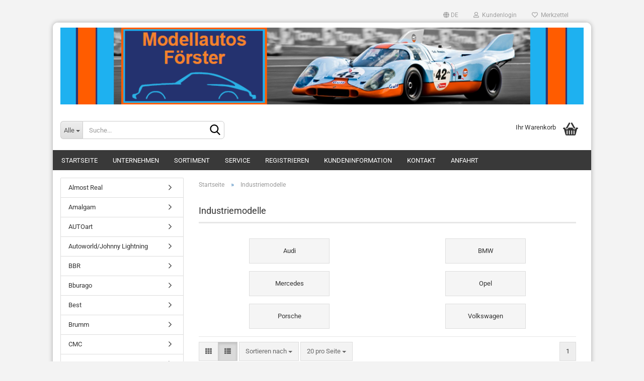

--- FILE ---
content_type: text/html; charset=utf-8
request_url: https://www.modelcar-foerster.de/Industriemodelle/
body_size: 12034
content:





	<!DOCTYPE html>
	<html xmlns="http://www.w3.org/1999/xhtml" dir="ltr" lang="de">
		
			<head>
				
					
					<!--

					=========================================================
					Shopsoftware by Gambio GmbH (c) 2005-2023 [www.gambio.de]
					=========================================================

					Gambio GmbH offers you highly scalable E-Commerce-Solutions and Services.
					The Shopsoftware is redistributable under the GNU General Public License (Version 2) [http://www.gnu.org/licenses/gpl-2.0.html].
					based on: E-Commerce Engine Copyright (c) 2006 xt:Commerce, created by Mario Zanier & Guido Winger and licensed under GNU/GPL.
					Information and contribution at http://www.xt-commerce.com

					=========================================================
					Please visit our website: www.gambio.de
					=========================================================

					-->
				

                

	

                    
                

				
					<meta name="viewport" content="width=device-width, initial-scale=1, minimum-scale=1.0, maximum-scale=1.0, user-scalable=no" />
				

				
					<meta http-equiv="Content-Type" content="text/html; charset=utf-8" />
		<meta name="language" content="de" />
		<meta name='copyright' content='Förster GmbH' />
		<meta name='page-topic' content='Modellautos - Modelcars' />
		<meta name='page-type' content='B2B Onlineshop' />
		<meta name="keywords" content="Industriemodelle" />
		<meta name="description" content="Industriemodelle" />
		<meta property="og:description" content="Industriemodelle" />
		<meta property="og:image" content="https://www.modelcar-foerster.de/images/categories/og/" />
		<meta property="og:title" content="Industriemodelle" />
		<meta property="og:type" content="product.group" />
		<title>Modellautos Förster Großhandel Importeur - Modelcar Foerster Diecast Wholesale Distributor - Industriemodelle</title>

				

								
									

				
					<base href="https://www.modelcar-foerster.de/" />
				

				
											
							<link rel="shortcut icon" href="https://www.modelcar-foerster.de/images/logos/favicon.ico" type="image/x-icon" />
						
									

				
									

				
											
							<link id="main-css" type="text/css" rel="stylesheet" href="public/theme/styles/system/main.min.css?bust=1766901996" />
						
									

				
					<meta name="robots" content="index,follow" />
		<link rel="canonical" href="https://www.modelcar-foerster.de/Industriemodelle/?language=de" />
		<meta property="og:url" content="https://www.modelcar-foerster.de/Industriemodelle/?language=de">
		<link rel="alternate" hreflang="x-default" href="https://www.modelcar-foerster.de/Industriemodelle/?language=de" />
		<link rel="alternate" hreflang="en" href="https://www.modelcar-foerster.de/Industrial-models/?language=en" />
		<link rel="alternate" hreflang="de" href="https://www.modelcar-foerster.de/Industriemodelle/?language=de" />
		
				

				
									

				
									

			</head>
		
		
			<body class="page-index-type-c18 page-index-type-gm_boosted_category page-index-type-cat page-index-type-cPath page-index-type-is-filtering"
				  data-gambio-namespace="https://www.modelcar-foerster.de/public/theme/javascripts/system"
				  data-jse-namespace="https://www.modelcar-foerster.de/JSEngine/build"
				  data-gambio-controller="initialize"
				  data-gambio-widget="input_number responsive_image_loader transitions header image_maps modal history dropdown core_workarounds anchor"
				  data-input_number-separator=","
					>

				
					
				

				
									

				
									
		




	



	
		<div id="outer-wrapper" >
			
				<header id="header" class="navbar">
					
	





	<div id="topbar-container">
						
		
					

		
			<div class="navbar-topbar">
				
					<nav data-gambio-widget="menu link_crypter" data-menu-switch-element-position="false" data-menu-events='{"desktop": ["click"], "mobile": ["click"]}' data-menu-ignore-class="dropdown-menu">
						<ul class="nav navbar-nav navbar-right" data-menu-replace="partial">

                            <li class="navbar-topbar-item">
                                <ul id="secondaryNavigation" class="nav navbar-nav ignore-menu">
                                                                    </ul>

                                <script id="secondaryNavigation-menu-template" type="text/mustache">
                                    
                                        <ul id="secondaryNavigation" class="nav navbar-nav">
                                            <li v-for="(item, index) in items" class="navbar-topbar-item hidden-xs content-manager-item">
                                                <a href="javascript:;" :title="item.title" @click="goTo(item.content)">
                                                    <span class="fa fa-arrow-circle-right visble-xs-block"></span>
                                                    {{item.title}}
                                                </a>
                                            </li>
                                        </ul>
                                    
                                </script>
                            </li>

							
															

							
															

							
															

							
															

							
															

															<li class="dropdown navbar-topbar-item first">

									
																					
												<a href="#" class="dropdown-toggle" data-toggle-hover="dropdown">

													
														<span class="language-code hidden-xs">
																															
																	<span class="fa fa-globe"></span>
																
																														de
														</span>
													

													
														<span class="visible-xs-block">
																															
																	<span class="fa fa-globe"></span>
																
																														&nbsp;Sprache
														</span>
													
												</a>
											
																			

									<ul class="level_2 dropdown-menu ignore-menu arrow-top">
										<li class="arrow"></li>
										<li>
											
												<form action="/Industriemodelle/" method="POST" class="form-horizontal">

													
																													
																<div class="form-group">
																	<label for="language-select">Sprache auswählen</label>
																	
	<select name="language" class="form-control" id="language-select">
					
				<option value="de" selected="selected">Deutsch</option>
			
					
				<option value="en">English</option>
			
			</select>

																</div>
															
																											

													
																											

													
																											

													
														<div class="dropdown-footer row">
															<input type="submit" class="btn btn-primary btn-block" value="Speichern" title="Speichern" />
														</div>
													

													

												</form>
											
										</li>
									</ul>
								</li>
							
							
																	
										<li class="dropdown navbar-topbar-item">
											<a title="Anmeldung" href="/Industriemodelle/#" class="dropdown-toggle" data-toggle-hover="dropdown">
												
																											
															<span class="fa fa-user-o"></span>
														
																									

												&nbsp;Kundenlogin
											</a>
											




	<ul class="dropdown-menu dropdown-menu-login arrow-top">
		
			<li class="arrow"></li>
		
		
		
			<li class="dropdown-header hidden-xs">Kundenlogin</li>
		
		
		
			<li>
				<form action="https://www.modelcar-foerster.de/login.php?action=process" method="post" class="form-horizontal">
					<input type="hidden" name="return_url" value="https://www.modelcar-foerster.de/Industriemodelle/">
					<input type="hidden" name="return_url_hash" value="b4713ca93a8e74e5347cf27a164054eaf5cb59a5fa6f2ede57cbaccea94a8e03">
					
						<div class="form-group">
							<input autocomplete="username" type="email" id="box-login-dropdown-login-username" class="form-control" placeholder="E-Mail" name="email_address" />
						</div>
					
					
                        <div class="form-group password-form-field" data-gambio-widget="show_password">
                            <input autocomplete="current-password" type="password" id="box-login-dropdown-login-password" class="form-control" placeholder="Passwort" name="password" />
                            <button class="btn show-password hidden" type="button">
                                <i class="fa fa-eye" aria-hidden="true"></i>
                            </button>
                        </div>
					
					
						<div class="dropdown-footer row">
							
	
								
									<input type="submit" class="btn btn-primary btn-block" value="Anmelden" />
								
								<ul>
									
										<li>
											<a title="Konto erstellen" href="https://www.modelcar-foerster.de/shop.php?do=CreateRegistree">
												Konto erstellen
											</a>
										</li>
									
									
										<li>
											<a title="Passwort vergessen?" href="https://www.modelcar-foerster.de/password_double_opt.php">
												Passwort vergessen?
											</a>
										</li>
									
								</ul>
							
	

	
						</div>
					
				</form>
			</li>
		
	</ul>


										</li>
									
															

							
																	
										<li class="navbar-topbar-item">
											<a href="https://www.modelcar-foerster.de/wish_list.php" title="Merkzettel anzeigen">
												
																											
															<span class="fa fa-heart-o"></span>
														
																									

												&nbsp;Merkzettel
											</a>
										</li>
									
															

							
						</ul>
					</nav>
				
			</div>
		
	</div>




	<div class="inside">

		<div class="row">

		
												
			<div class="navbar-header" data-gambio-widget="mobile_menu">
									
							
		<div id="navbar-brand" class="navbar-brand">
			<a href="https://www.modelcar-foerster.de/" title="Modellautos Förster GmbH">
				<img id="main-header-logo" class="img-responsive" src="https://www.modelcar-foerster.de/images/logos/Logo2E%20Porsche%20917a3.png" alt="Modellautos Förster GmbH-Logo">
			</a>
		</div>
	
					
								
					
	
	
			
	
		<button type="button" class="navbar-toggle" data-mobile_menu-target="#categories .navbar-collapse"
		        data-mobile_menu-body-class="categories-open" data-mobile_menu-toggle-content-visibility>
			<img src="public/theme/images/svgs/bars.svg" class="gx-menu svg--inject" alt="">
		</button>
	
	
	
		<button type="button" class="navbar-toggle cart-icon" data-mobile_menu-location="shopping_cart.php">
			<img src="public/theme/images/svgs/basket.svg" class="gx-cart-basket svg--inject" alt="">
			<span class="cart-products-count hidden">
				0
			</span>
		</button>
	
	
			
			<button type="button" class="navbar-toggle" data-mobile_menu-target=".navbar-search" data-mobile_menu-body-class="search-open"
					data-mobile_menu-toggle-content-visibility>
				<img src="public/theme/images/svgs/search.svg" class="gx-search svg--inject" alt="">
			</button>
		
	
				
			</div>
		

		
							






	<div class="navbar-search collapse">
		
		
						<p class="navbar-search-header dropdown-header">Suche</p>
		
		
		
			<form action="advanced_search_result.php" method="get" data-gambio-widget="live_search">
		
				<div class="navbar-search-input-group input-group">
					<div class="navbar-search-input-group-btn input-group-btn custom-dropdown" data-dropdown-trigger-change="false" data-dropdown-trigger-no-change="false">
						
						
							<button type="button" class="btn btn-default dropdown-toggle" data-toggle="dropdown" aria-haspopup="true" aria-expanded="false">
								<span class="dropdown-name">Alle</span> <span class="caret"></span>
							</button>
						
						
						
															
									<ul class="dropdown-menu">
																				
												<li><a href="#" data-rel="0">Alle</a></li>
											
																							
													<li><a href="#" data-rel="2">AUTOart</a></li>
												
																							
													<li><a href="#" data-rel="13">Autoworld/Johnny Lightning</a></li>
												
																							
													<li><a href="#" data-rel="69">Almost Real</a></li>
												
																							
													<li><a href="#" data-rel="70">Amalgam</a></li>
												
																							
													<li><a href="#" data-rel="3">BBR</a></li>
												
																							
													<li><a href="#" data-rel="9">Bburago</a></li>
												
																							
													<li><a href="#" data-rel="55">Brumm</a></li>
												
																							
													<li><a href="#" data-rel="58">Best</a></li>
												
																							
													<li><a href="#" data-rel="10">CMC</a></li>
												
																							
													<li><a href="#" data-rel="15">GMP/ACME</a></li>
												
																							
													<li><a href="#" data-rel="16">Greenlight</a></li>
												
																							
													<li><a href="#" data-rel="61">GT Spirit</a></li>
												
																							
													<li><a href="#" data-rel="17">Highway61</a></li>
												
																							
													<li><a href="#" data-rel="18">Industriemodelle</a></li>
												
																							
													<li><a href="#" data-rel="51">Jada</a></li>
												
																							
													<li><a href="#" data-rel="54">IXO-MODELS</a></li>
												
																							
													<li><a href="#" data-rel="25">Kyosho</a></li>
												
																							
													<li><a href="#" data-rel="72">KK-Scale</a></li>
												
																							
													<li><a href="#" data-rel="27">Looksmart</a></li>
												
																							
													<li><a href="#" data-rel="31">Laudo Racing</a></li>
												
																							
													<li><a href="#" data-rel="28">Maisto</a></li>
												
																							
													<li><a href="#" data-rel="29">Mattel</a></li>
												
																							
													<li><a href="#" data-rel="65">MCG</a></li>
												
																							
													<li><a href="#" data-rel="30">Minichamps</a></li>
												
																							
													<li><a href="#" data-rel="68">Motormax</a></li>
												
																							
													<li><a href="#" data-rel="32">NewRay</a></li>
												
																							
													<li><a href="#" data-rel="33">Norev</a></li>
												
																							
													<li><a href="#" data-rel="66">NZG</a></li>
												
																							
													<li><a href="#" data-rel="52">Otto-Models</a></li>
												
																							
													<li><a href="#" data-rel="12">Pocher</a></li>
												
																							
													<li><a href="#" data-rel="35">Premium ClassiXXs</a></li>
												
																							
													<li><a href="#" data-rel="36">Revell</a></li>
												
																							
													<li><a href="#" data-rel="37">Schuco</a></li>
												
																							
													<li><a href="#" data-rel="40">Showcase</a></li>
												
																							
													<li><a href="#" data-rel="41">Solido</a></li>
												
																							
													<li><a href="#" data-rel="42">Spark</a></li>
												
																							
													<li><a href="#" data-rel="44">TSM-Models / Top Speed</a></li>
												
																							
													<li><a href="#" data-rel="62">Tecnomodel</a></li>
												
																							
													<li><a href="#" data-rel="63">Top Marques</a></li>
												
																							
													<li><a href="#" data-rel="60">Vitesse</a></li>
												
																							
													<li><a href="#" data-rel="46">Welly</a></li>
												
																														</ul>
								
													
						
						
															
									<select name="categories_id">
										<option value="0">Alle</option>
																																	
													<option value="2">AUTOart</option>
												
																							
													<option value="13">Autoworld/Johnny Lightning</option>
												
																							
													<option value="69">Almost Real</option>
												
																							
													<option value="70">Amalgam</option>
												
																							
													<option value="3">BBR</option>
												
																							
													<option value="9">Bburago</option>
												
																							
													<option value="55">Brumm</option>
												
																							
													<option value="58">Best</option>
												
																							
													<option value="10">CMC</option>
												
																							
													<option value="15">GMP/ACME</option>
												
																							
													<option value="16">Greenlight</option>
												
																							
													<option value="61">GT Spirit</option>
												
																							
													<option value="17">Highway61</option>
												
																							
													<option value="18">Industriemodelle</option>
												
																							
													<option value="51">Jada</option>
												
																							
													<option value="54">IXO-MODELS</option>
												
																							
													<option value="25">Kyosho</option>
												
																							
													<option value="72">KK-Scale</option>
												
																							
													<option value="27">Looksmart</option>
												
																							
													<option value="31">Laudo Racing</option>
												
																							
													<option value="28">Maisto</option>
												
																							
													<option value="29">Mattel</option>
												
																							
													<option value="65">MCG</option>
												
																							
													<option value="30">Minichamps</option>
												
																							
													<option value="68">Motormax</option>
												
																							
													<option value="32">NewRay</option>
												
																							
													<option value="33">Norev</option>
												
																							
													<option value="66">NZG</option>
												
																							
													<option value="52">Otto-Models</option>
												
																							
													<option value="12">Pocher</option>
												
																							
													<option value="35">Premium ClassiXXs</option>
												
																							
													<option value="36">Revell</option>
												
																							
													<option value="37">Schuco</option>
												
																							
													<option value="40">Showcase</option>
												
																							
													<option value="41">Solido</option>
												
																							
													<option value="42">Spark</option>
												
																							
													<option value="44">TSM-Models / Top Speed</option>
												
																							
													<option value="62">Tecnomodel</option>
												
																							
													<option value="63">Top Marques</option>
												
																							
													<option value="60">Vitesse</option>
												
																							
													<option value="46">Welly</option>
												
																														</select>
								
													
						
					</div>

					
					<button type="submit" class="form-control-feedback">
						<img src="public/theme/images/svgs/search.svg" class="gx-search-input svg--inject" alt="">
					</button>
					

					<input type="text" name="keywords" placeholder="Suche..." class="form-control search-input" autocomplete="off" />

				</div>
		
				
									<input type="hidden" value="1" name="inc_subcat" />
								
				
					<div class="navbar-search-footer visible-xs-block">
						
							<button class="btn btn-primary btn-block" type="submit">
								Suche...
							</button>
						
						
							<a href="advanced_search.php" class="btn btn-default btn-block" title="Erweiterte Suche">
								Erweiterte Suche
							</a>
						
					</div>
				
				
				<div class="search-result-container"></div>
		
			</form>
		
	</div>


					

		
							
					
	<div class="custom-container">
		
			<div class="inside">
				
											
							<!--&nbsp;-->
						
									
			</div>
		
	</div>
				
					

		
    		<!-- layout_header honeygrid -->
							
					


	<nav id="cart-container" class="navbar-cart" data-gambio-widget="menu cart_dropdown" data-menu-switch-element-position="false">
		
			<ul class="cart-container-inner">
				
					<li>
						<a href="https://www.modelcar-foerster.de/shopping_cart.php" class="dropdown-toggle">
							
								<img src="public/theme/images/svgs/basket.svg" alt="" class="gx-cart-basket svg--inject">
								<span class="cart">
									Ihr Warenkorb<br />
									<span class="products">
										
									</span>
								</span>
							
							
																	<span class="cart-products-count hidden">
										
									</span>
															
						</a>

						
							



	<ul class="dropdown-menu arrow-top cart-dropdown cart-empty">
		
			<li class="arrow"></li>
		
	
		
					
	
		
			<li class="cart-dropdown-inside">
		
				
									
				
									
						<div class="cart-empty">
							Sie haben noch keine Artikel in Ihrem Warenkorb.
						</div>
					
								
			</li>
		
	</ul>
						
					</li>
				
			</ul>
		
	</nav>

				
					

		</div>

	</div>









	<noscript>
		<div class="alert alert-danger noscript-notice">
			JavaScript ist in Ihrem Browser deaktiviert. Aktivieren Sie JavaScript, um alle Funktionen des Shops nutzen und alle Inhalte sehen zu können.
		</div>
	</noscript>



			



	
					
				<div id="categories">
					<div class="navbar-collapse collapse">
						
							<nav class="navbar-default navbar-categories " data-gambio-widget="menu">
								
									<ul class="level-1 nav navbar-nav">
																					
												<li class="level-1-child topmenu-content" data-id="top_custom-0">
													
														<a class="dropdown-toggle" href="http://www.modelcar-foerster.de/" target="_top" title="Startseite">
															Startseite
														</a>
													
												</li>
											
																					
												<li class="level-1-child topmenu-content" data-id="top_custom-1">
													
														<a class="dropdown-toggle" href="https://www.modelcar-foerster.de/info/Unternehmen.html" target="" title="Unternehmen">
															Unternehmen
														</a>
													
												</li>
											
																					
												<li class="level-1-child topmenu-content" data-id="top_custom-2">
													
														<a class="dropdown-toggle" href="https://www.modelcar-foerster.de/info/Sortiment.html" target="" title="Sortiment">
															Sortiment
														</a>
													
												</li>
											
																					
												<li class="level-1-child topmenu-content" data-id="top_custom-3">
													
														<a class="dropdown-toggle" href="https://www.modelcar-foerster.de/info/Service.html" target="" title="Service">
															Service
														</a>
													
												</li>
											
																					
												<li class="level-1-child topmenu-content" data-id="top_custom-4">
													
														<a class="dropdown-toggle" href="http://www.modelcar-foerster.de/login.php" target="_top" title="Registrieren">
															Registrieren
														</a>
													
												</li>
											
																					
												<li class="level-1-child topmenu-content" data-id="top_custom-5">
													
														<a class="dropdown-toggle" href="https://www.modelcar-foerster.de/info/Kundeninformation.html" target="" title="Kundeninformation">
															Kundeninformation
														</a>
													
												</li>
											
																					
												<li class="level-1-child topmenu-content" data-id="top_custom-6">
													
														<a class="dropdown-toggle" href="https://www.modelcar-foerster.de/info/Kontakt.html" target="" title="Kontakt">
															Kontakt
														</a>
													
												</li>
											
																					
												<li class="level-1-child topmenu-content" data-id="top_custom-7">
													
														<a class="dropdown-toggle" href="https://www.modelcar-foerster.de/info/Anfahrt.html" target="" title="Anfahrt">
															Anfahrt
														</a>
													
												</li>
											
																				
										
											<li class="dropdown dropdown-more" style="display: none">
												
													<a class="dropdown-toggle" href="#" title="">
														Weitere
													</a>
												
												
													<ul class="level-2 dropdown-menu ignore-menu"></ul>
												
											</li>
										
									</ul>
								
							</nav>
						
					</div>
				</div>
			
			


					</header>
			

			
				
				

			
				<div id="wrapper">
					<div class="row">

						
							<div id="main">
								<div class="main-inside">
									
										
	
			<script type="application/ld+json">{"@context":"https:\/\/schema.org","@type":"BreadcrumbList","itemListElement":[{"@type":"ListItem","position":1,"name":"Startseite","item":"https:\/\/www.modelcar-foerster.de\/"},{"@type":"ListItem","position":2,"name":"Industriemodelle","item":"https:\/\/www.modelcar-foerster.de\/Industriemodelle\/"}]}</script>
	    
		<div id="breadcrumb_navi">
            				<span class="breadcrumbEntry">
													<a href="https://www.modelcar-foerster.de/" class="headerNavigation">
								<span>Startseite</span>
							</a>
											</span>
                <span class="breadcrumbSeparator"> &raquo; </span>            				<span class="breadcrumbEntry">
													<span>Industriemodelle</span>
                        					</span>
                            		</div>
    


									

									
										<div id="shop-top-banner">
																					</div>
									

									


	
		<div id="categories-below-breadcrumb_18" data-gx-content-zone="categories-below-breadcrumb_18" class="gx-content-zone">

</div>
	

	
		


	<div class="filter-selection-container hidden">
				
		
		<p><strong>Aktueller Filter</strong></p>
		
		
			</div>
	
	
	
	
		
	
					
									
						<h1>Industriemodelle</h1>
					
							
			


	
			

	
	
			
			<div class="subcategories-listing-container">
				<ul class="subcategories-listing">
											
							<li class="subcategory-item">
																	<a href="Industriemodelle/Audi/"
									   title="Audi">
																															
												<span class="cat-name no-image">
													Audi
												</span>
											
																			</a>
															</li>
						
											
							<li class="subcategory-item">
																	<a href="Industriemodelle/BMW/"
									   title="BMW">
																															
												<span class="cat-name no-image">
													BMW
												</span>
											
																			</a>
															</li>
						
											
							<li class="subcategory-item">
																	<a href="Industriemodelle/Mercedes/"
									   title="Mercedes">
																															
												<span class="cat-name no-image">
													Mercedes
												</span>
											
																			</a>
															</li>
						
											
							<li class="subcategory-item">
																	<a href="Industriemodelle/Opel/"
									   title="Opel">
																															
												<span class="cat-name no-image">
													Opel
												</span>
											
																			</a>
															</li>
						
											
							<li class="subcategory-item">
																	<a href="Industriemodelle/Porsche/"
									   title="Porsche">
																															
												<span class="cat-name no-image">
													Porsche
												</span>
											
																			</a>
															</li>
						
											
							<li class="subcategory-item">
																	<a href="Industriemodelle/Volkswagen/"
									   title="Volkswagen">
																															
												<span class="cat-name no-image">
													Volkswagen
												</span>
											
																			</a>
															</li>
						
									</ul>
			</div>
		
	
	
		
	






	




	
		
	

	
		
	

	
		
	
					
							
			


	
			

	

	
		


	<div class="productlisting-filter-container"
		 data-gambio-widget="product_listing_filter"
		 data-product_listing_filter-target=".productlist-viewmode">
		<form name="panel"
			  action="/Industriemodelle/"
			  method="get" >
			<input type="hidden" name="view_mode" value="default" />

			<div class="row">
				<div class="col-xs-12 col-lg-6">

					
	<div class="productlisting-filter-hiddens">
			</div>

					
						<div class="jsPanelViewmode panel-viewmode clearfix productlist-viewmode-list btn-group">
							<a href="/"
							   class="btn btn-default jsProductListingGrid productlisting-listing-grid"
							   data-product_listing_filter-add="productlist-viewmode-grid"
							   data-product_listing_filter-url-param="tiled"
							   rel="nofollow"> <i class="fa fa-th"></i> </a> <a href="/"
																											   class="btn btn-default jsProductListingList productlisting-listing-list active"
																											   data-product_listing_filter-add="productlist-viewmode-list"
																											   data-product_listing_filter-url-param="default"
																											   rel="nofollow">
								<i class="fa fa-th-list"></i> </a>
						</div>
					

					
						<a href="#filterbox-container"
						   class="btn btn-default filter-button js-open-modal hidden-sm hidden-md hidden-lg"
						   data-modal-type="alert"
						   data-modal-settings='{"title": "FILTER", "dialogClass": "box-filter"}'
						   rel="nofollow">
							<i class="fa fa-filter"></i> </a>
					


					
						<div class="btn-group dropdown custom-dropdown" data-dropdown-shorten="null">
							
								<button type="button" class="btn btn-default dropdown-toggle">
									<span class="dropdown-name">
										Sortieren nach 
																			</span> <span class="caret"></span>
								</button>
							
							
								<ul class="dropdown-menu">
									<li><a data-rel="price_asc"
										   href="/"
										   rel="nofollow"
										   title="Preis aufsteigend">Preis aufsteigend</a>
									</li>
									<li><a data-rel="price_desc"
										   href="/"
										   rel="nofollow"
										   title="Preis absteigend">Preis absteigend</a></li>
									<li class="divider"></li>
									<li><a data-rel="name_asc"
										   href="/"
										   rel="nofollow"
										   title="Name aufsteigend">Name aufsteigend</a>
									</li>
									<li><a data-rel="name_desc"
										   href="/"
										   rel="nofollow"
										   title="Name absteigend">Name absteigend</a>
									</li>
									<li class="divider"></li>
									<li><a data-rel="date_asc"
										   href="/"
										   rel="nofollow"
										   title="Einstelldatum aufsteigend">Einstelldatum aufsteigend</a>
									</li>
									<li><a data-rel="date_desc"
										   href="/"
										   rel="nofollow"
										   title="Einstelldatum absteigend">Einstelldatum absteigend</a>
									</li>
									<li class="divider"></li>
									<li><a data-rel="shipping_asc"
										   href="/"
										   rel="nofollow"
										   title="Lieferzeit aufsteigend">Lieferzeit aufsteigend</a></li>
									<li><a data-rel="shipping_desc"
										   href="/"
										   rel="nofollow"
										   title="Lieferzeit absteigend">Lieferzeit absteigend</a></li>
								</ul>
							
							
								<select name="listing_sort" class="jsReload input-select">
									<option value="" selected="selected">Sortieren nach </option>
									<option value="price_asc">Preis aufsteigend</option>
									<option value="price_desc">Preis absteigend</option>
									<option value="name_asc">Name aufsteigend</option>
									<option value="name_desc">Name absteigend</option>
									<option value="date_asc">Einstelldatum aufsteigend</option>
									<option value="date_desc">Einstelldatum absteigend</option>
									<option value="shipping_asc">Lieferzeit aufsteigend</option>
									<option value="shipping_desc">Lieferzeit absteigend</option>
								</select>
							
						</div>
					

					
					
						<div class="btn-group dropdown custom-dropdown" data-dropdown-shorten="null">
							
								<button type="button" class="btn btn-default dropdown-toggle">
									<span class="dropdown-name">
										20 pro Seite
																			</span> <span class="caret"></span>
								</button>
							
							
								<ul class="dropdown-menu">
									<li>										<a data-rel="20" href="/" title="20 pro Seite" rel="nofollow">20 pro Seite</a></li>
									<li>										<a data-rel="40" href="/" title="40 pro Seite" rel="nofollow">40 pro Seite</a></li>
									<li>										<a data-rel="60" href="/" title="60 pro Seite" rel="nofollow">60 pro Seite</a></li>
									<li>										<a data-rel="120" href="/" title="120 pro Seite" rel="nofollow">120 pro Seite</a></li>
									<li>										<a data-rel="240" href="/" title="240 pro Seite" rel="nofollow">240 pro Seite</a></li>
								</ul>
							
							
								<select name="listing_count" class="jsReload input-select">
									<option value="20">20 pro Seite</option>
									<option value="40">40 pro Seite</option>
									<option value="60">60 pro Seite</option>
									<option value="120">120 pro Seite</option>
									<option value="240">240 pro Seite</option>
								</select>
							
						</div>
					

				</div>

				
					<div class="col-xs-12 col-lg-6">
						



	<div class="panel-pagination text-right">
		<nav>
			<ul class="pagination">
				<li>
									</li><!-- to avoid spaces
									--><li>
											<span class="active">1</span>
									</li><!-- to avoid spaces
								--><li>
									</li>
			</ul>
		</nav>
	</div>
					</div>
				

			</div>

		</form>
	</div>

	

	
		<div class="container-fluid"
			 data-gambio-widget="product_hover"
			 data-product_hover-scope=".productlist-viewmode-grid">
			<div class="row product-filter-target productlist productlist-viewmode productlist-viewmode-list"
				 data-gambio-widget="cart_handler">

				
					




		
								
								
		
			
		
	
		
			
		
	
		
			






	
		
	

	
		<div class="product-container"
				 data-index="productlist_387">

			
				<form  class="product-tile no-status-check">
					
					
						<div class="inside">
							<div class="content-container">
								<div class="content-container-inner">
									
									
										<figure class="image" id="productlist_387_img">
											
																									
																																																	
														<span title="5M7099300P7X VW Cross Golf 5 ice silver met. 2007 1:43" class="product-hover-main-image product-image">
                                                            <a href="https://www.modelcar-foerster.de/Industriemodelle/Volkswagen/VW-Cross-Golf-5-ice-silver-met-2007-1-43.html">
															    <img src="images/product_images/info_images/5M7099300P7X.jpg" alt="5M7099300P7X VW Cross Golf 5 ice silver met. 2007 1:43">
                                                            </a>
														</span>
													
																							

											
																							

											
																							

											
																							
										</figure>
									
									
									
										<div class="title-description">
											
												<div class="title">
													<a href="https://www.modelcar-foerster.de/Industriemodelle/Volkswagen/VW-Cross-Golf-5-ice-silver-met-2007-1-43.html" title="5M7099300P7X VW Cross Golf 5 ice silver met. 2007 1:43" class="product-url ">
														5M7099300P7X VW Cross Golf 5 ice silver met. 2007 1:43
													</a>
												</div>
											
											

											
																							
				
											
												
											

											
																							
				
				
											
												<div class="shipping hidden visible-list">
													
																													
																															
															
															
																																	
																		<div class="shipping-info-short">
																			Lieferstatus:
																			
																																									
																																													<img src="images/icons/status/green.png" alt="Lieferbar" title="Lieferbar" />
																																												Lieferbar
																					
																																							
																		</div>
																	
																	
																																			
																	
																																			
																	<br />
																															

															
																<span class="products-details-weight-container">
																	
																																			

																	
																																			
																</span>
															
																											
												</div><!-- // .shipping -->
											
				
										</div><!-- // .title-description -->
									

									
										
																					
									
				
									
										<div class="price-tax">

											
																							
											
											
												<div class="price">
													<span class="current-price-container" title="5M7099300P7X VW Cross Golf 5 ice silver met. 2007 1:43">
														
														
																											</span>
												</div>
											

											
												<div class="shipping hidden visible-flyover">
													
																											
													
													
																													
																<div class="shipping-info-short">
																	Lieferstatus:
																	
																																					
																																									<img src="images/icons/status/green.png" alt="Lieferbar" title="Lieferbar" />
																																								Lieferbar
																			
																																			
																</div>
															
																											
												</div><!-- // .shipping -->
											

											
												<div class="additional-container">
													<!-- Use this if you want to add something to the product tiles -->
												</div>
											
				
											
												<div class="tax-shipping-hint hidden-grid">
																									</div>
											
				
											
												<div class="cart-error-msg alert alert-danger hidden hidden-grid" role="alert"></div>
											
				
											<div class="button-input hidden-grid"  data-gambio-widget="input_number">
												
																									
											
												<input type="hidden" name="products_id" value="387" />
											</div><!-- // .button-input -->
										</div><!-- // .price-tax -->
									
								</div><!-- // .content-container-inner -->
							</div><!-- // .content-container -->
						</div><!-- // .inside -->
					
				</form>
			

			
							
		</div><!-- // .product-container -->
	

		
	
		
								
								
		
			
		
	
		
			
		
	
		
			






	
		
	

	
		<div class="product-container"
				 data-index="productlist_8744">

			
				<form  class="product-tile no-status-check">
					
					
						<div class="inside">
							<div class="content-container">
								<div class="content-container-inner">
									
									
										<figure class="image" id="productlist_8744_img">
											
																									
																																																	
														<span title="B66040660 Mercedes-Benz S600 (V220) 2005 cubanit silver  1:18" class="product-hover-main-image product-image">
                                                            <a href="https://www.modelcar-foerster.de/Industriemodelle/Mercedes/b66040660-mercedes-benz-s600-v220-2005-cubanit-silver-1-18.html">
															    <img src="images/product_images/info_images/B66040660.jpg" alt="B66040660 Mercedes-Benz S600 (V220) 2005 cubanit silver  1:18">
                                                            </a>
														</span>
													
																							

											
																							

											
																							

											
																							
										</figure>
									
									
									
										<div class="title-description">
											
												<div class="title">
													<a href="https://www.modelcar-foerster.de/Industriemodelle/Mercedes/b66040660-mercedes-benz-s600-v220-2005-cubanit-silver-1-18.html" title="B66040660 Mercedes-Benz S600 (V220) 2005 cubanit silver  1:18" class="product-url ">
														B66040660 Mercedes-Benz S600 (V220) 2005 cubanit silver  1:18
													</a>
												</div>
											
											

											
																							
				
											
												
											

											
																							
				
				
											
												<div class="shipping hidden visible-list">
													
																													
																															
															
															
																																	
																		<div class="shipping-info-short">
																			Lieferstatus:
																			
																																									
																																													<img src="images/icons/status/green.png" alt="Lieferbar" title="Lieferbar" />
																																												Lieferbar
																					
																																							
																		</div>
																	
																	
																																			
																	
																																			
																	<br />
																															

															
																<span class="products-details-weight-container">
																	
																																			

																	
																																			
																</span>
															
																											
												</div><!-- // .shipping -->
											
				
										</div><!-- // .title-description -->
									

									
										
																					
									
				
									
										<div class="price-tax">

											
																							
											
											
												<div class="price">
													<span class="current-price-container" title="B66040660 Mercedes-Benz S600 (V220) 2005 cubanit silver  1:18">
														
														
																											</span>
												</div>
											

											
												<div class="shipping hidden visible-flyover">
													
																											
													
													
																													
																<div class="shipping-info-short">
																	Lieferstatus:
																	
																																					
																																									<img src="images/icons/status/green.png" alt="Lieferbar" title="Lieferbar" />
																																								Lieferbar
																			
																																			
																</div>
															
																											
												</div><!-- // .shipping -->
											

											
												<div class="additional-container">
													<!-- Use this if you want to add something to the product tiles -->
												</div>
											
				
											
												<div class="tax-shipping-hint hidden-grid">
																									</div>
											
				
											
												<div class="cart-error-msg alert alert-danger hidden hidden-grid" role="alert"></div>
											
				
											<div class="button-input hidden-grid"  data-gambio-widget="input_number">
												
																									
											
												<input type="hidden" name="products_id" value="8744" />
											</div><!-- // .button-input -->
										</div><!-- // .price-tax -->
									
								</div><!-- // .content-container-inner -->
							</div><!-- // .content-container -->
						</div><!-- // .inside -->
					
				</form>
			

			
							
		</div><!-- // .product-container -->
	

		
	
		
								
								
		
			
		
	
		
			
		
	
		
			






	
		
	

	
		<div class="product-container"
				 data-index="productlist_339">

			
				<form  class="product-tile no-status-check">
					
					
						<div class="inside">
							<div class="content-container">
								<div class="content-container-inner">
									
									
										<figure class="image" id="productlist_339_img">
											
																									
																																																	
														<span title="Opel Meriva red 1:43" class="product-hover-main-image product-image">
                                                            <a href="https://www.modelcar-foerster.de/Industriemodelle/Opel/Opel-Meriva-red-1-43.html">
															    <img src="images/product_images/info_images/foto_1.jpg" alt="Opel Meriva red 1:43">
                                                            </a>
														</span>
													
																							

											
																							

											
																							

											
																							
										</figure>
									
									
									
										<div class="title-description">
											
												<div class="title">
													<a href="https://www.modelcar-foerster.de/Industriemodelle/Opel/Opel-Meriva-red-1-43.html" title="Opel Meriva red 1:43" class="product-url ">
														Opel Meriva red 1:43
													</a>
												</div>
											
											

											
																							
				
											
												
											

											
																							
				
				
											
												<div class="shipping hidden visible-list">
													
																													
																															
															
															
																																	
																		<div class="shipping-info-short">
																			Lieferstatus:
																			
																																									
																																													<img src="images/icons/status/green.png" alt="Lieferbar" title="Lieferbar" />
																																												Lieferbar
																					
																																							
																		</div>
																	
																	
																																			
																	
																																			
																	<br />
																															

															
																<span class="products-details-weight-container">
																	
																																			

																	
																																			
																</span>
															
																											
												</div><!-- // .shipping -->
											
				
										</div><!-- // .title-description -->
									

									
										
																					
									
				
									
										<div class="price-tax">

											
																							
											
											
												<div class="price">
													<span class="current-price-container" title="Opel Meriva red 1:43">
														
														
																											</span>
												</div>
											

											
												<div class="shipping hidden visible-flyover">
													
																											
													
													
																													
																<div class="shipping-info-short">
																	Lieferstatus:
																	
																																					
																																									<img src="images/icons/status/green.png" alt="Lieferbar" title="Lieferbar" />
																																								Lieferbar
																			
																																			
																</div>
															
																											
												</div><!-- // .shipping -->
											

											
												<div class="additional-container">
													<!-- Use this if you want to add something to the product tiles -->
												</div>
											
				
											
												<div class="tax-shipping-hint hidden-grid">
																									</div>
											
				
											
												<div class="cart-error-msg alert alert-danger hidden hidden-grid" role="alert"></div>
											
				
											<div class="button-input hidden-grid"  data-gambio-widget="input_number">
												
																									
											
												<input type="hidden" name="products_id" value="339" />
											</div><!-- // .button-input -->
										</div><!-- // .price-tax -->
									
								</div><!-- // .content-container-inner -->
							</div><!-- // .content-container -->
						</div><!-- // .inside -->
					
				</form>
			

			
							
		</div><!-- // .product-container -->
	

		
	
		
								
								
		
			
		
	
		
			
		
	
		
			






	
		
	

	
		<div class="product-container"
				 data-index="productlist_331">

			
				<form  class="product-tile no-status-check">
					
					
						<div class="inside">
							<div class="content-container">
								<div class="content-container-inner">
									
									
										<figure class="image" id="productlist_331_img">
											
																									
																																																	
														<span title="Opel Senator A gold 1:43" class="product-hover-main-image product-image">
                                                            <a href="https://www.modelcar-foerster.de/Industriemodelle/Opel/Opel-Senator-A-gold-1-43.html">
															    <img src="images/product_images/info_images/opel_senator_a.jpg" alt="Opel Senator A gold 1:43">
                                                            </a>
														</span>
													
																							

											
																							

											
																							

											
																							
										</figure>
									
									
									
										<div class="title-description">
											
												<div class="title">
													<a href="https://www.modelcar-foerster.de/Industriemodelle/Opel/Opel-Senator-A-gold-1-43.html" title="Opel Senator A gold 1:43" class="product-url ">
														Opel Senator A gold 1:43
													</a>
												</div>
											
											

											
																							
				
											
												
											

											
																							
				
				
											
												<div class="shipping hidden visible-list">
													
																													
																															
															
															
																																	
																		<div class="shipping-info-short">
																			Lieferstatus:
																			
																																									
																																													<img src="images/icons/status/green.png" alt="Lieferbar" title="Lieferbar" />
																																												Lieferbar
																					
																																							
																		</div>
																	
																	
																																			
																	
																																			
																	<br />
																															

															
																<span class="products-details-weight-container">
																	
																																			

																	
																																			
																</span>
															
																											
												</div><!-- // .shipping -->
											
				
										</div><!-- // .title-description -->
									

									
										
																					
									
				
									
										<div class="price-tax">

											
																							
											
											
												<div class="price">
													<span class="current-price-container" title="Opel Senator A gold 1:43">
														
														
																											</span>
												</div>
											

											
												<div class="shipping hidden visible-flyover">
													
																											
													
													
																													
																<div class="shipping-info-short">
																	Lieferstatus:
																	
																																					
																																									<img src="images/icons/status/green.png" alt="Lieferbar" title="Lieferbar" />
																																								Lieferbar
																			
																																			
																</div>
															
																											
												</div><!-- // .shipping -->
											

											
												<div class="additional-container">
													<!-- Use this if you want to add something to the product tiles -->
												</div>
											
				
											
												<div class="tax-shipping-hint hidden-grid">
																									</div>
											
				
											
												<div class="cart-error-msg alert alert-danger hidden hidden-grid" role="alert"></div>
											
				
											<div class="button-input hidden-grid"  data-gambio-widget="input_number">
												
																									
											
												<input type="hidden" name="products_id" value="331" />
											</div><!-- // .button-input -->
										</div><!-- // .price-tax -->
									
								</div><!-- // .content-container-inner -->
							</div><!-- // .content-container -->
						</div><!-- // .inside -->
					
				</form>
			

			
							
		</div><!-- // .product-container -->
	

		
	
		
								
								
		
			
		
	
		
			
		
	
		
			






	
		
	

	
		<div class="product-container"
				 data-index="productlist_356">

			
				<form  class="product-tile no-status-check">
					
					
						<div class="inside">
							<div class="content-container">
								<div class="content-container-inner">
									
									
										<figure class="image" id="productlist_356_img">
											
																									
																																																	
														<span title="WAP0200030B Porsche Cayenne 2010 Diesel - blue met. 1:43" class="product-hover-main-image product-image">
                                                            <a href="https://www.modelcar-foerster.de/Industriemodelle/Porsche/Porsche-Cayenne-2010-Diesel---blue-met--1-43.html">
															    <img src="images/product_images/info_images/wap0200030b.jpg" alt="WAP0200030B Porsche Cayenne 2010 Diesel - blue met. 1:43">
                                                            </a>
														</span>
													
																							

											
																							

											
																							

											
																							
										</figure>
									
									
									
										<div class="title-description">
											
												<div class="title">
													<a href="https://www.modelcar-foerster.de/Industriemodelle/Porsche/Porsche-Cayenne-2010-Diesel---blue-met--1-43.html" title="WAP0200030B Porsche Cayenne 2010 Diesel - blue met. 1:43" class="product-url ">
														WAP0200030B Porsche Cayenne 2010 Diesel - blue met. 1:43
													</a>
												</div>
											
											

											
																							
				
											
												
											

											
																							
				
				
											
												<div class="shipping hidden visible-list">
													
																													
																															
															
															
																																	
																		<div class="shipping-info-short">
																			Lieferstatus:
																			
																																									
																																													<img src="images/icons/status/green.png" alt="Lieferbar" title="Lieferbar" />
																																												Lieferbar
																					
																																							
																		</div>
																	
																	
																																			
																	
																																			
																	<br />
																															

															
																<span class="products-details-weight-container">
																	
																																			

																	
																																			
																</span>
															
																											
												</div><!-- // .shipping -->
											
				
										</div><!-- // .title-description -->
									

									
										
																					
									
				
									
										<div class="price-tax">

											
																							
											
											
												<div class="price">
													<span class="current-price-container" title="WAP0200030B Porsche Cayenne 2010 Diesel - blue met. 1:43">
														
														
																											</span>
												</div>
											

											
												<div class="shipping hidden visible-flyover">
													
																											
													
													
																													
																<div class="shipping-info-short">
																	Lieferstatus:
																	
																																					
																																									<img src="images/icons/status/green.png" alt="Lieferbar" title="Lieferbar" />
																																								Lieferbar
																			
																																			
																</div>
															
																											
												</div><!-- // .shipping -->
											

											
												<div class="additional-container">
													<!-- Use this if you want to add something to the product tiles -->
												</div>
											
				
											
												<div class="tax-shipping-hint hidden-grid">
																									</div>
											
				
											
												<div class="cart-error-msg alert alert-danger hidden hidden-grid" role="alert"></div>
											
				
											<div class="button-input hidden-grid"  data-gambio-widget="input_number">
												
																									
											
												<input type="hidden" name="products_id" value="356" />
											</div><!-- // .button-input -->
										</div><!-- // .price-tax -->
									
								</div><!-- // .content-container-inner -->
							</div><!-- // .content-container -->
						</div><!-- // .inside -->
					
				</form>
			

			
							
		</div><!-- // .product-container -->
	

		
	
		
								
								
		
			
		
	
		
			
		
	
		
			






	
		
	

	
		<div class="product-container"
				 data-index="productlist_12311">

			
				<form  class="product-tile no-status-check">
					
					
						<div class="inside">
							<div class="content-container">
								<div class="content-container-inner">
									
									
										<figure class="image" id="productlist_12311_img">
											
																									
																																																	
														<span title="WAP0210270SCPE Porsche 911 Carrera Coupe (992.2) GT Silver Metallic 1:18" class="product-hover-main-image product-image">
                                                            <a href="https://www.modelcar-foerster.de/Industriemodelle/Porsche/wap0210270scpe-porsche-911-carrera-coupe-992-2-gt-silver-metallic-1-18.html">
															    <img src="images/product_images/info_images/Porsche WAP0210270SCPE.jpg" alt="WAP0210270SCPE Porsche 911 Carrera Coupe (992.2) GT Silver Metallic 1:18">
                                                            </a>
														</span>
													
																							

											
																							

											
																							

											
																							
										</figure>
									
									
									
										<div class="title-description">
											
												<div class="title">
													<a href="https://www.modelcar-foerster.de/Industriemodelle/Porsche/wap0210270scpe-porsche-911-carrera-coupe-992-2-gt-silver-metallic-1-18.html" title="WAP0210270SCPE Porsche 911 Carrera Coupe (992.2) GT Silver Metallic 1:18" class="product-url ">
														WAP0210270SCPE Porsche 911 Carrera Coupe (992.2) GT Silver Metallic 1:18
													</a>
												</div>
											
											

											
																							
				
											
												
											

											
																							
				
				
											
												<div class="shipping hidden visible-list">
													
																													
																															
															
															
																																	
																		<div class="shipping-info-short">
																			Lieferstatus:
																			
																																									
																																													<img src="images/icons/status/green.png" alt="Lieferbar" title="Lieferbar" />
																																												Lieferbar
																					
																																							
																		</div>
																	
																	
																																			
																	
																																			
																	<br />
																															

															
																<span class="products-details-weight-container">
																	
																																			

																	
																																			
																</span>
															
																											
												</div><!-- // .shipping -->
											
				
										</div><!-- // .title-description -->
									

									
										
																					
									
				
									
										<div class="price-tax">

											
																							
											
											
												<div class="price">
													<span class="current-price-container" title="WAP0210270SCPE Porsche 911 Carrera Coupe (992.2) GT Silver Metallic 1:18">
														
														
																											</span>
												</div>
											

											
												<div class="shipping hidden visible-flyover">
													
																											
													
													
																													
																<div class="shipping-info-short">
																	Lieferstatus:
																	
																																					
																																									<img src="images/icons/status/green.png" alt="Lieferbar" title="Lieferbar" />
																																								Lieferbar
																			
																																			
																</div>
															
																											
												</div><!-- // .shipping -->
											

											
												<div class="additional-container">
													<!-- Use this if you want to add something to the product tiles -->
												</div>
											
				
											
												<div class="tax-shipping-hint hidden-grid">
																									</div>
											
				
											
												<div class="cart-error-msg alert alert-danger hidden hidden-grid" role="alert"></div>
											
				
											<div class="button-input hidden-grid"  data-gambio-widget="input_number">
												
																									
											
												<input type="hidden" name="products_id" value="12311" />
											</div><!-- // .button-input -->
										</div><!-- // .price-tax -->
									
								</div><!-- // .content-container-inner -->
							</div><!-- // .content-container -->
						</div><!-- // .inside -->
					
				</form>
			

			
							
		</div><!-- // .product-container -->
	

		
	
	
				
			</div>
		</div>
	

	
		


	<div class="productlisting-filter-container"
		 data-gambio-widget="product_listing_filter"
		 data-product_listing_filter-target=".productlist-viewmode">
		<form name="panel2"
			  action="/Industriemodelle/"
			  method="get" >
			<input type="hidden" name="view_mode" value="default" />

			<div class="row">
				<div class="col-xs-12 col-lg-6">

					
	<div class="productlisting-filter-hiddens">
			</div>

					
						<div class="jsPanelViewmode panel-viewmode clearfix productlist-viewmode-list btn-group">
							<a href="/"
							   class="btn btn-default jsProductListingGrid productlisting-listing-grid"
							   data-product_listing_filter-add="productlist-viewmode-grid"
							   data-product_listing_filter-url-param="tiled"
							   rel="nofollow"> <i class="fa fa-th"></i> </a> <a href="/"
																											   class="btn btn-default jsProductListingList productlisting-listing-list active"
																											   data-product_listing_filter-add="productlist-viewmode-list"
																											   data-product_listing_filter-url-param="default"
																											   rel="nofollow">
								<i class="fa fa-th-list"></i> </a>
						</div>
					

					
						<a href="#filterbox-container"
						   class="btn btn-default filter-button js-open-modal hidden-sm hidden-md hidden-lg"
						   data-modal-type="alert"
						   data-modal-settings='{"title": "FILTER", "dialogClass": "box-filter"}'
						   rel="nofollow">
							<i class="fa fa-filter"></i> </a>
					


					
						<div class="btn-group dropdown custom-dropdown" data-dropdown-shorten="null">
							
								<button type="button" class="btn btn-default dropdown-toggle">
									<span class="dropdown-name">
										Sortieren nach 
																			</span> <span class="caret"></span>
								</button>
							
							
								<ul class="dropdown-menu">
									<li><a data-rel="price_asc"
										   href="/"
										   rel="nofollow"
										   title="Preis aufsteigend">Preis aufsteigend</a>
									</li>
									<li><a data-rel="price_desc"
										   href="/"
										   rel="nofollow"
										   title="Preis absteigend">Preis absteigend</a></li>
									<li class="divider"></li>
									<li><a data-rel="name_asc"
										   href="/"
										   rel="nofollow"
										   title="Name aufsteigend">Name aufsteigend</a>
									</li>
									<li><a data-rel="name_desc"
										   href="/"
										   rel="nofollow"
										   title="Name absteigend">Name absteigend</a>
									</li>
									<li class="divider"></li>
									<li><a data-rel="date_asc"
										   href="/"
										   rel="nofollow"
										   title="Einstelldatum aufsteigend">Einstelldatum aufsteigend</a>
									</li>
									<li><a data-rel="date_desc"
										   href="/"
										   rel="nofollow"
										   title="Einstelldatum absteigend">Einstelldatum absteigend</a>
									</li>
									<li class="divider"></li>
									<li><a data-rel="shipping_asc"
										   href="/"
										   rel="nofollow"
										   title="Lieferzeit aufsteigend">Lieferzeit aufsteigend</a></li>
									<li><a data-rel="shipping_desc"
										   href="/"
										   rel="nofollow"
										   title="Lieferzeit absteigend">Lieferzeit absteigend</a></li>
								</ul>
							
							
								<select name="listing_sort" class="jsReload input-select">
									<option value="" selected="selected">Sortieren nach </option>
									<option value="price_asc">Preis aufsteigend</option>
									<option value="price_desc">Preis absteigend</option>
									<option value="name_asc">Name aufsteigend</option>
									<option value="name_desc">Name absteigend</option>
									<option value="date_asc">Einstelldatum aufsteigend</option>
									<option value="date_desc">Einstelldatum absteigend</option>
									<option value="shipping_asc">Lieferzeit aufsteigend</option>
									<option value="shipping_desc">Lieferzeit absteigend</option>
								</select>
							
						</div>
					

					
					
						<div class="btn-group dropdown custom-dropdown" data-dropdown-shorten="null">
							
								<button type="button" class="btn btn-default dropdown-toggle">
									<span class="dropdown-name">
										20 pro Seite
																			</span> <span class="caret"></span>
								</button>
							
							
								<ul class="dropdown-menu">
									<li>										<a data-rel="20" href="/" title="20 pro Seite" rel="nofollow">20 pro Seite</a></li>
									<li>										<a data-rel="40" href="/" title="40 pro Seite" rel="nofollow">40 pro Seite</a></li>
									<li>										<a data-rel="60" href="/" title="60 pro Seite" rel="nofollow">60 pro Seite</a></li>
									<li>										<a data-rel="120" href="/" title="120 pro Seite" rel="nofollow">120 pro Seite</a></li>
									<li>										<a data-rel="240" href="/" title="240 pro Seite" rel="nofollow">240 pro Seite</a></li>
								</ul>
							
							
								<select name="listing_count" class="jsReload input-select">
									<option value="20">20 pro Seite</option>
									<option value="40">40 pro Seite</option>
									<option value="60">60 pro Seite</option>
									<option value="120">120 pro Seite</option>
									<option value="240">240 pro Seite</option>
								</select>
							
						</div>
					

				</div>

				
					<div class="col-xs-12 col-lg-6">
						



	<div class="panel-pagination text-right">
		<nav>
			<ul class="pagination">
				<li>
									</li><!-- to avoid spaces
									--><li>
											<span class="active">1</span>
									</li><!-- to avoid spaces
								--><li>
									</li>
			</ul>
		</nav>
	</div>
					</div>
				

			</div>

		</form>
	</div>

	

	
		


	<div class="row">
		<div class="col-sm-12">
			<div class="pagination-info">
				<span class="text-bold">1</span> bis <span class="text-bold">6</span> (von insgesamt <span class="text-bold">6</span>)
			</div>
		</div>
	</div>
	

	
		
	
			



	<div id="categories-description-bottom_18" data-gx-content-zone="categories-description-bottom_18" class="gx-content-zone">

</div>

	

	

								</div>
							</div>
						

						
							
    <aside id="left">
        
                            <div id="gm_box_pos_3" class="gm_box_container">


	<div class="box box-categories panel panel-default">
		<nav class="navbar-categories-left"
			 data-gambio-widget="menu"
			 data-menu-menu-type="vertical"
			 data-menu-unfold-level="0"
			 data-menu-accordion="false"
			 data-menu-show-all-link="true"
		>

			
				<ul class="level-1 nav">
					

					
													<li class="level-1-child"
								data-id="69">
								<a class="dropdown-toggle "
								   href="https://www.modelcar-foerster.de/Almost-Real/"
								   title="Almost Real">
																		Almost Real								</a>

								
							</li>
													<li class="level-1-child"
								data-id="70">
								<a class="dropdown-toggle "
								   href="https://www.modelcar-foerster.de/Amalgam/"
								   title="Amalgam">
																		Amalgam								</a>

								
							</li>
													<li class="level-1-child"
								data-id="2">
								<a class="dropdown-toggle "
								   href="https://www.modelcar-foerster.de/AUTOart/"
								   title="AUTOart">
																		AUTOart								</a>

								
							</li>
													<li class="level-1-child"
								data-id="13">
								<a class="dropdown-toggle "
								   href="https://www.modelcar-foerster.de/Autoworld-Johnny-Lightning/"
								   title="Autoworld/Johnny Lightning">
																		Autoworld/Johnny Lightning								</a>

								
							</li>
													<li class="level-1-child"
								data-id="3">
								<a class="dropdown-toggle "
								   href="https://www.modelcar-foerster.de/BBR/"
								   title="BBR">
																		BBR								</a>

								
							</li>
													<li class="level-1-child"
								data-id="9">
								<a class="dropdown-toggle "
								   href="https://www.modelcar-foerster.de/Bburago/"
								   title="Bburago">
																		Bburago								</a>

								
							</li>
													<li class="level-1-child"
								data-id="58">
								<a class="dropdown-toggle "
								   href="https://www.modelcar-foerster.de/Best/"
								   title="Best">
																		Best								</a>

								
							</li>
													<li class="level-1-child"
								data-id="55">
								<a class="dropdown-toggle "
								   href="https://www.modelcar-foerster.de/Brumm/"
								   title="Brumm">
																		Brumm								</a>

								
							</li>
													<li class="level-1-child"
								data-id="10">
								<a class="dropdown-toggle "
								   href="https://www.modelcar-foerster.de/CMC/"
								   title="CMC">
																		CMC								</a>

								
							</li>
													<li class="level-1-child"
								data-id="15">
								<a class="dropdown-toggle "
								   href="https://www.modelcar-foerster.de/GMP-ACME/"
								   title="GMP/ACME">
																		GMP/ACME								</a>

								
							</li>
													<li class="level-1-child"
								data-id="16">
								<a class="dropdown-toggle "
								   href="https://www.modelcar-foerster.de/Greenlight/"
								   title="Greenlight">
																		Greenlight								</a>

								
							</li>
													<li class="level-1-child"
								data-id="61">
								<a class="dropdown-toggle "
								   href="https://www.modelcar-foerster.de/GT-Spirit/"
								   title="GT Spirit">
																		GT Spirit								</a>

								
							</li>
													<li class="level-1-child"
								data-id="17">
								<a class="dropdown-toggle "
								   href="https://www.modelcar-foerster.de/Highway61/"
								   title="Highway61">
																		Highway61								</a>

								
							</li>
													<li class="dropdown open level-1-child active"
								data-id="18">
								<a class="dropdown-toggle "
								   href="https://www.modelcar-foerster.de/Industriemodelle/"
								   title="Industriemodelle">
																		Industriemodelle								</a>

																	<ul data-level="2" class="level-2 dropdown-menu dropdown-menu-child">
										<li class="enter-category show">
											<a class="dropdown-toggle"
											   href="https://www.modelcar-foerster.de/Industriemodelle/"
											   title="Industriemodelle">Industriemodelle anzeigen</a>
										</li>

										
													<li class="level-2-child"
								data-id="19">
								<a class="dropdown-toggle "
								   href="https://www.modelcar-foerster.de/Industriemodelle/Audi/"
								   title="Audi">
																		Audi								</a>

								
							</li>
													<li class="level-2-child"
								data-id="20">
								<a class="dropdown-toggle "
								   href="https://www.modelcar-foerster.de/Industriemodelle/BMW/"
								   title="BMW">
																		BMW								</a>

								
							</li>
													<li class="level-2-child"
								data-id="21">
								<a class="dropdown-toggle "
								   href="https://www.modelcar-foerster.de/Industriemodelle/Mercedes/"
								   title="Mercedes">
																		Mercedes								</a>

								
							</li>
													<li class="level-2-child"
								data-id="22">
								<a class="dropdown-toggle "
								   href="https://www.modelcar-foerster.de/Industriemodelle/Opel/"
								   title="Opel">
																		Opel								</a>

								
							</li>
													<li class="level-2-child"
								data-id="23">
								<a class="dropdown-toggle "
								   href="https://www.modelcar-foerster.de/Industriemodelle/Porsche/"
								   title="Porsche">
																		Porsche								</a>

								
							</li>
													<li class="level-2-child"
								data-id="24">
								<a class="dropdown-toggle "
								   href="https://www.modelcar-foerster.de/Industriemodelle/Volkswagen/"
								   title="Volkswagen">
																		Volkswagen								</a>

								
							</li>
											
									</ul>
								
							</li>
													<li class="level-1-child"
								data-id="54">
								<a class="dropdown-toggle "
								   href="https://www.modelcar-foerster.de/IXO-MODELS/"
								   title="IXO-MODELS">
																		IXO-MODELS								</a>

								
							</li>
													<li class="level-1-child"
								data-id="51">
								<a class="dropdown-toggle "
								   href="https://www.modelcar-foerster.de/Jada/"
								   title="Jada">
																		Jada								</a>

								
							</li>
													<li class="level-1-child"
								data-id="72">
								<a class="dropdown-toggle "
								   href="https://www.modelcar-foerster.de/KK-Scale/"
								   title="KK-Scale">
																		KK-Scale								</a>

								
							</li>
													<li class="level-1-child"
								data-id="25">
								<a class="dropdown-toggle "
								   href="https://www.modelcar-foerster.de/Kyosho/"
								   title="Kyosho">
																		Kyosho								</a>

								
							</li>
													<li class="level-1-child"
								data-id="31">
								<a class="dropdown-toggle "
								   href="https://www.modelcar-foerster.de/Laudo-Racing/"
								   title="Laudo Racing">
																		Laudo Racing								</a>

								
							</li>
													<li class="level-1-child"
								data-id="27">
								<a class="dropdown-toggle "
								   href="https://www.modelcar-foerster.de/Looksmart/"
								   title="Looksmart">
																		Looksmart								</a>

								
							</li>
													<li class="level-1-child"
								data-id="28">
								<a class="dropdown-toggle "
								   href="https://www.modelcar-foerster.de/Maisto/"
								   title="Maisto">
																		Maisto								</a>

								
							</li>
													<li class="level-1-child"
								data-id="29">
								<a class="dropdown-toggle "
								   href="https://www.modelcar-foerster.de/Mattel/"
								   title="Mattel">
																		Mattel								</a>

								
							</li>
													<li class="level-1-child"
								data-id="65">
								<a class="dropdown-toggle "
								   href="https://www.modelcar-foerster.de/MCG/"
								   title="MCG">
																		MCG								</a>

								
							</li>
													<li class="dropdown level-1-child"
								data-id="30">
								<a class="dropdown-toggle "
								   href="https://www.modelcar-foerster.de/Minichamps/"
								   title="Minichamps">
																		Minichamps								</a>

																	<ul data-level="2" class="level-2 dropdown-menu dropdown-menu-child">
										<li class="enter-category show">
											<a class="dropdown-toggle"
											   href="https://www.modelcar-foerster.de/Minichamps/"
											   title="Minichamps">Minichamps anzeigen</a>
										</li>

										
													<li class="level-2-child"
								data-id="77">
								<a class="dropdown-toggle "
								   href="https://www.modelcar-foerster.de/Minichamps/1-6/"
								   title="1:6">
																		1:6								</a>

								
							</li>
													<li class="level-2-child"
								data-id="74">
								<a class="dropdown-toggle "
								   href="https://www.modelcar-foerster.de/Minichamps/1-12/"
								   title="1:12">
																		1:12								</a>

								
							</li>
													<li class="level-2-child"
								data-id="75">
								<a class="dropdown-toggle "
								   href="https://www.modelcar-foerster.de/Minichamps/1-18/"
								   title="1:18">
																		1:18								</a>

								
							</li>
													<li class="level-2-child"
								data-id="76">
								<a class="dropdown-toggle "
								   href="https://www.modelcar-foerster.de/Minichamps/1-43/"
								   title="1:43">
																		1:43								</a>

								
							</li>
											
									</ul>
								
							</li>
													<li class="level-1-child"
								data-id="68">
								<a class="dropdown-toggle "
								   href="https://www.modelcar-foerster.de/Motormax/"
								   title="Motormax">
																		Motormax								</a>

								
							</li>
													<li class="level-1-child"
								data-id="32">
								<a class="dropdown-toggle "
								   href="https://www.modelcar-foerster.de/NewRay/"
								   title="NewRay">
																		NewRay								</a>

								
							</li>
													<li class="level-1-child"
								data-id="33">
								<a class="dropdown-toggle "
								   href="https://www.modelcar-foerster.de/Norev/"
								   title="Norev">
																		Norev								</a>

								
							</li>
													<li class="level-1-child"
								data-id="66">
								<a class="dropdown-toggle "
								   href="https://www.modelcar-foerster.de/NZG/"
								   title="NZG">
																		NZG								</a>

								
							</li>
													<li class="level-1-child"
								data-id="52">
								<a class="dropdown-toggle "
								   href="https://www.modelcar-foerster.de/Otto-Models/"
								   title="Otto-Models">
																		Otto-Models								</a>

								
							</li>
													<li class="level-1-child"
								data-id="12">
								<a class="dropdown-toggle "
								   href="https://www.modelcar-foerster.de/Pocher/"
								   title="Pocher">
																		Pocher								</a>

								
							</li>
													<li class="level-1-child"
								data-id="35">
								<a class="dropdown-toggle "
								   href="https://www.modelcar-foerster.de/Premium-ClassiXXs/"
								   title="Premium ClassiXXs">
																		Premium ClassiXXs								</a>

								
							</li>
													<li class="level-1-child"
								data-id="36">
								<a class="dropdown-toggle "
								   href="https://www.modelcar-foerster.de/Revell/"
								   title="Revell">
																		Revell								</a>

								
							</li>
													<li class="level-1-child"
								data-id="37">
								<a class="dropdown-toggle "
								   href="https://www.modelcar-foerster.de/Schuco/"
								   title="Schuco">
																		Schuco								</a>

								
							</li>
													<li class="level-1-child"
								data-id="40">
								<a class="dropdown-toggle "
								   href="https://www.modelcar-foerster.de/Showcase/"
								   title="Showcase">
																		Showcase								</a>

								
							</li>
													<li class="level-1-child"
								data-id="41">
								<a class="dropdown-toggle "
								   href="https://www.modelcar-foerster.de/Solido/"
								   title="Solido">
																		Solido								</a>

								
							</li>
													<li class="level-1-child"
								data-id="42">
								<a class="dropdown-toggle "
								   href="https://www.modelcar-foerster.de/Spark/"
								   title="Spark">
																		Spark								</a>

								
							</li>
													<li class="level-1-child"
								data-id="62">
								<a class="dropdown-toggle "
								   href="https://www.modelcar-foerster.de/Tecnomodel/"
								   title="Tecnomodel">
																		Tecnomodel								</a>

								
							</li>
													<li class="level-1-child"
								data-id="63">
								<a class="dropdown-toggle "
								   href="https://www.modelcar-foerster.de/Top-Marques/"
								   title="Top Marques">
																		Top Marques								</a>

								
							</li>
													<li class="level-1-child"
								data-id="44">
								<a class="dropdown-toggle "
								   href="https://www.modelcar-foerster.de/TrueScale/"
								   title="TSM-Models / Top Speed">
																		TSM-Models / Top Speed								</a>

								
							</li>
													<li class="level-1-child"
								data-id="60">
								<a class="dropdown-toggle "
								   href="https://www.modelcar-foerster.de/Vitesse/"
								   title="Vitesse">
																		Vitesse								</a>

								
							</li>
													<li class="level-1-child"
								data-id="46">
								<a class="dropdown-toggle "
								   href="https://www.modelcar-foerster.de/Welly/"
								   title="Welly">
																		Welly								</a>

								
							</li>
											
				</ul>
			

		</nav>
	</div>
</div>
<div id="gm_box_pos_6" class="gm_box_container">



	
		
	<div class="box box-login panel panel-default">
		
			<div class="panel-heading">
									Kundenlogin
							</div>
		
		<div class="panel-body">
	

	
	
		<form id="loginbox" action="https://www.modelcar-foerster.de/login.php?action=process" method="post">
		
			
				<div class="form-group input-container">
					<span class="input-container">
						<input autocomplete="username" type="email" placeholder="E-Mail-Adresse" name="email_address" id="box-login-email_address" class="form-control" />
					</span>
				</div>
			
		
			
				<div class="form-group input-container">
					<span class="input-container">
                        <div class="password-form-field" data-gambio-widget="show_password">
						    <input autocomplete="current-password" type="password" placeholder="Passwort" name="password" id="box-login-password" class="form-control" />
                            <button class="btn show-password hidden" type="button">
                                <i class="fa fa-eye" aria-hidden="true"></i>
                            </button>
                        </div>
					</span>
				</div>
			
			
			
				<button type="submit" class="btn btn-block btn-primary btn-sm" title="Anmelden">
					Anmelden
				</button>
			

			
				<ul class="box-login-links">
					<li>
						
							<a title="Konto erstellen" href="https://www.modelcar-foerster.de/shop.php?do=CreateRegistree">Konto erstellen</a>
						
					</li>
					<li>
						
							<a title="Passwort vergessen?" href="https://www.modelcar-foerster.de/password_double_opt.php">Passwort vergessen?</a>
						
					</li>
				</ul>
			
		</form>
	
	

	
		
		</div>
	</div>
	

</div>

                    
        
                    
    </aside>
						

						
							<aside id="right">
								
									
								
							</aside>
						

					</div>
				</div>
			

			
				
	<footer id="footer">
				
		
			<div class="inside">
				<div class="row">
					
						<div class="footer-col-1">


	<div class="box box-content panel panel-default">
		
			<div class="panel-heading">
				
					<span class="panel-title footer-column-title">Rechtliches</span>
				
			</div>
		
		
			<div class="panel-body">
				
					<nav>
						
							<ul id="info" class="nav">
																	
										<li>
											
												<a href="https://www.modelcar-foerster.de/info/Impressum.html" title="Impressum">
													Impressum
												</a>
											
										</li>
									
																	
										<li>
											
												<a href="https://www.modelcar-foerster.de/info/AGB.html" title="AGB">
													AGB
												</a>
											
										</li>
									
																	
										<li>
											
												<a href="https://www.modelcar-foerster.de/info/datenschutz.html" title="Datenschutz">
													Datenschutz
												</a>
											
										</li>
									
																	
										<li>
											
												<a href="https://www.modelcar-foerster.de/info/info-content-121.html" title="Produktsicherheitsverordnung GPSR ">
													Produktsicherheitsverordnung GPSR 
												</a>
											
										</li>
									
															</ul>
						
    
    

                        <script id="info-menu-template" type="text/mustache">
                            
                                <ul id="info" class="nav">
                                    <li v-for="(item, index) in items">
                                        <a href="javascript:;" @click="goTo(item.content)">
                                            {{item.title}}
                                        </a>
                                    </li>
                                </ul>
                            
                        </script>
					</nav>
				
			</div>
		
	</div>

</div>
					
					
						<div class="footer-col-2"><p>
	<strong>INFORMATION</strong><br />
	<a href="http://www.modelcar-foerster.de/info/Kundeninformation.html">Kundeninformation</a><br />
	<a href="http://www.modelcar-foerster.de/info/Unternehmen.html">Unternehmen</a>
</p>
						</div>
					
					
						<div class="footer-col-3">&nbsp;&nbsp; <a href="https://www.facebook.com/ModelcarFoerster"><img alt="" src="images/Eigene Bilder/Facebook.gif" style="width: 200px; height: 67px;" /></a>						</div>
					
					
						<div class="footer-col-4"><p>
	<span style="font-family:arial,helvetica,sans-serif;"><strong>KONTAKT</strong><br />
	info(at)modelcar-foerster.de</span><br />
	<span style="color:#696969;">Phone: +49 (0) 201 / 55 79 60 50</span>
</p>
						</div>
					
				</div>
			</div>
		
    
		
		
			<div class="footer-bottom"><a href="http://www.gambio.de" target="_blank" rel="noopener">Shopsystem</a> by Gambio.de &copy; 2023</div>
		
	</footer>
			

			
							

		</div>
	



			
				


	<a class="pageup" data-gambio-widget="pageup" title="Nach oben" href="#">
		
	</a>
			
			
				
	<div class="layer" style="display: none;">
	
		
	
			<div id="magnific_wrapper">
				<div class="modal-dialog">
					<div class="modal-content">
						{{#title}}
						<div class="modal-header">
							<span class="modal-title">{{title}}</span>
						</div>
						{{/title}}
		
						<div class="modal-body">
							{{{items.src}}}
						</div>
		
						{{#showButtons}}
						<div class="modal-footer">
							{{#buttons}}
							<button type="button" id="button_{{index}}_{{uid}}" data-index="{{index}}" class="btn {{class}}" >{{name}}</button>
							{{/buttons}}
						</div>
						{{/showButtons}}
					</div>
				</div>
			</div>
		
		
			<div id="modal_prompt">
				<div>
					{{#content}}
					<div class="icon">&nbsp;</div>
					<p>{{.}}</p>
					{{/content}}
					<form name="prompt" action="#">
						<input type="text" name="input" value="{{value}}" autocomplete="off" />
					</form>
				</div>
			</div>
		
			<div id="modal_alert">
				<div class="white-popup">
					{{#content}}
					<div class="icon">&nbsp;</div>
					<p>{{{.}}}</p>
					{{/content}}
				</div>
			</div>
	
		
		
	</div>
			

			<input type='hidden' id='page_namespace' value='CAT'/><script src="public/theme/javascripts/system/init-de.min.js?bust=e3d05db046c8c11417a87f37fde6752a" data-page-token="ece1e2a00ab6cefbf6c1567f12a965cb" id="init-js"></script>
		<script src="public/theme/javascripts/system/Global/scripts.js?bust=e3d05db046c8c11417a87f37fde6752a"></script>
<script src='GXModules/Gambio/Widgets/Build/Map/Shop/Javascript/MapWidget.min.js'></script>


			
							

			
							
		</body>
	</html>


